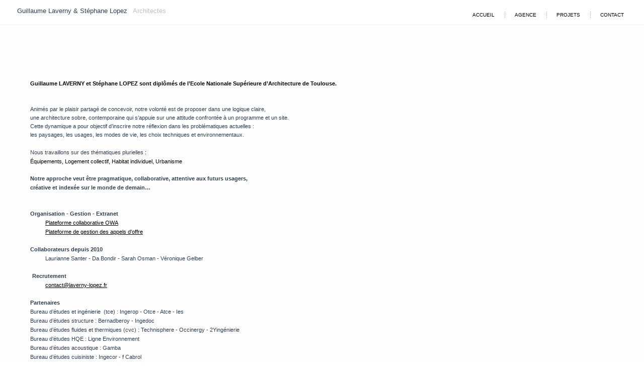

--- FILE ---
content_type: text/html; charset=utf-8
request_url: http://laverny-lopez.fr/agence
body_size: 6832
content:
<!DOCTYPE html>
<html dir="ltr" lang="fr-fr">
<head>
    <base href="http://laverny-lopez.fr/agence" />
	<meta http-equiv="content-type" content="text/html; charset=utf-8" />
	<meta name="keywords" content="architecte - Toulouse - architecture contemporaine - patrimoine - architecture intérieure - urbanisme -paysage - architecture modulaire - préfabrication - développement durable – HQE - équipement public - équipement scolaire - équipement commercial - équipement tertiaire - bureaux restaurant habitat individuel  - maison individuelle - maison évolutive - sur élévation - réhabilitation - maison modulaire - maison ossature bois logement - habitat collectif- habitat intermédiaire" />
	<meta name="rights" content="Guillaume laverny &amp; stéphane lopez" />
	<meta name="author" content="Super User" />
	<meta name="description" content="Guillaume Laverny - Stéphane Lopez - Architectes Toulouse
Équipements - Habitat - Urbanisme" />
	<meta name="generator" content="Joomla! - Open Source Content Management" />
	<title>Agence</title>
	<link href="/templates/untitled/favicon.ico" rel="shortcut icon" type="image/vnd.microsoft.icon" />
	<link href="/media/readmorejs/assets/readmore.css?v=0.1" rel="stylesheet" type="text/css" />
	<script type="application/json" class="joomla-script-options new">{"csrf.token":"280da3bbfd505b4c66ade0df803f52d5","system.paths":{"root":"","base":""}}</script>
	<script src="/media/system/js/mootools-core.js?06d7ae81848571bf386db3bfe763e13a" type="text/javascript"></script>
	<script src="/media/system/js/core.js?06d7ae81848571bf386db3bfe763e13a" type="text/javascript"></script>
	<script src="/media/system/js/mootools-more.js?06d7ae81848571bf386db3bfe763e13a" type="text/javascript"></script>
	<script src="/media/jui/js/jquery.min.js?06d7ae81848571bf386db3bfe763e13a" type="text/javascript"></script>
	<script src="/media/jui/js/jquery-noconflict.js?06d7ae81848571bf386db3bfe763e13a" type="text/javascript"></script>
	<script src="/media/jui/js/jquery-migrate.min.js?06d7ae81848571bf386db3bfe763e13a" type="text/javascript"></script>
	<script src="/media/system/js/caption.js?06d7ae81848571bf386db3bfe763e13a" type="text/javascript"></script>
	<script src="/media/readmorejs/assets/readmore.js?v=0.4" type="text/javascript"></script>
	<script type="text/javascript">
jQuery(function($) {
			 $('.hasTip').each(function() {
				var title = $(this).attr('title');
				if (title) {
					var parts = title.split('::', 2);
					var mtelement = document.id(this);
					mtelement.store('tip:title', parts[0]);
					mtelement.store('tip:text', parts[1]);
				}
			});
			var JTooltips = new Tips($('.hasTip').get(), {"maxTitleChars": 50,"fixed": false});
		});jQuery(window).on('load',  function() {
				new JCaption('img.caption');
			});jQuery(document).ready(
function() {
            jQuery('.readmorejs-block').each(
                    function(idx, elm) {
                        if (idx>=0) { //prevent jquery array to be "eached"
                            var readmoreClass= jQuery(elm).data("readmore-class") === undefined && "btn btn-info" || jQuery(elm).data("readmore-class");
                            var readlessClass=jQuery(elm).data("readless-class")  === undefined && "btn" || jQuery(elm).data("readless-class");
                            var readmoreTxt=jQuery(elm).data("readmore-txt") === undefined && "Read more" || jQuery(elm).data("readmore-txt");
                            var readlessTxt=jQuery(elm).data("readless-txt") === undefined && "Close" || jQuery(elm).data("readless-txt");
                            var thresholdHeight=jQuery(elm).data("threshold-height") === undefined && 100 || jQuery(elm).data("threshold-height");
                            if (jQuery(elm).data("threshold-height")!=undefined && jQuery(elm).data("threshold-height")===0)
                            {
                                thresholdHeight=0;
                            }
                            var aniSpeed=jQuery(elm).data("animation-speed") || 200;
                            
                            jQuery(elm).css("border","").readmore({
                                speed: aniSpeed,
                                maxHeight: thresholdHeight,
                                moreLink: '<a class="'+readmoreClass+'" href="#">'+readmoreTxt+'</a>',
                                lessLink: '<a class="'+readlessClass+'" href="#">'+readlessTxt+'</a>'
                                        //beforeToggle:  function(trigger, element, more) {
                                        //afterToggle:  function(trigger, element, more) {
                            });
                        }
                    });
});
                       
	</script>

    <link rel="stylesheet" href="/templates/system/css/system.css" />
    <link rel="stylesheet" href="/templates/system/css/general.css" />
  <link rel="shortcut icon" type="image/x-icon" href="/favicon.ico">

    <!-- Created by Artisteer v4.3.0.60747 -->
    
    
    <meta name="viewport" content="initial-scale = 1.0, maximum-scale = 1.0, user-scalable = no, width = device-width" />

    <!--[if lt IE 9]><script src="https://html5shiv.googlecode.com/svn/trunk/html5.js"></script><![endif]-->
    <link rel="stylesheet" href="/templates/untitled/css/template.css" media="screen" type="text/css" />
    <!--[if lte IE 7]><link rel="stylesheet" href="/templates/untitled/css/template.ie7.css" media="screen" /><![endif]-->
    <link rel="stylesheet" href="/templates/untitled/css/template.responsive.css" media="all" type="text/css" />
<link rel="stylesheet" type="text/css" href="http://fonts.googleapis.com/css?family=PT+Sans|Crete+Round|Carme&amp;subset=latin" />


    <script>if ('undefined' != typeof jQuery) document._artxJQueryBackup = jQuery;</script>
    <script src="/templates/untitled/jquery.js"></script>
    <script>jQuery.noConflict();</script>

    <script src="/templates/untitled/script.js"></script>
    <script src="/templates/untitled/script.responsive.js"></script>
    <script src="/templates/untitled/modules.js"></script>
        <script>if (document._artxJQueryBackup) jQuery = document._artxJQueryBackup;</script>
</head>
<body>

<div id="art-main">
<header class="art-header">
    <div class="art-shapes">

            </div>


<nav class="art-nav">
    
<div class="art-hmenu-extra1">
<div class='article_anywhere'>





    
    
    
    
    
    
            <p style="padding-left: 30px;"><span style="font-size: 10pt;">&nbsp;Guillaume Laverny &amp; Stéphane Lopez&nbsp;&nbsp; <span style="color: #c0c0c0;">Architectes</span></span></p>
<p>&nbsp;</p>
        </div> 
  </div>
<ul class="art-hmenu nav-pills"><li class="item-101"><a href="/">Accueil</a></li><li class="item-111 current active"><a class=" active" href="/agence">Agence</a></li><li class="item-112"><a href="/projets">Projets</a></li><li class="item-113"><a href="/contact">Contact</a></li></ul> 
    </nav>

                    
</header>
<div class="art-sheet clearfix">
            <div class="art-layout-wrapper">
                <div class="art-content-layout">
                    <div class="art-content-layout-row">
                        <div class="art-layout-cell art-content">
<article class="art-post art-messages"><div class="art-postcontent clearfix">
<div id="system-message-container">
</div></div></article><div class="item-page" itemscope itemtype="http://schema.org/Article"><article class="art-post"><div class="art-postcontent clearfix"><div class="art-article"><p dir="rtl">&nbsp;</p>
<p dir="rtl" style="margin-left: 30px; text-align: left; padding-right: 60px;">&nbsp;</p>
<p dir="rtl" style="margin-left: 30px; padding-right: 60px; text-align: right;">&nbsp;</p>
<p dir="rtl" style="margin-left: 30px; text-align: left; padding-right: 60px;">&nbsp;</p>
<p dir="rtl" style="margin-left: 30px;">&nbsp;</p>
<article style="margin-left: 30px;"></article>
<article style="margin-left: 30px;"></article>
<p class="Paragraphestandard" style="text-align: justify; padding-left: 60px;"><strong><span style="line-height: 120%; font-family: arial,helvetica,sans-serif; color: windowtext; font-size: 8pt;">Guillaume LAVERNY et Stéphane LOPEZ sont diplômés de l’Ecole Nationale Supérieure d’Architecture de Toulouse.</span></strong></p>
<p>&nbsp;</p>
<p dir="rtl" style="margin-left: 30px; padding-right: 120px;">&nbsp;</p>
<p class="Paragraphestandard" style="margin-right: 1.15pt; text-align: justify; padding-left: 60px;"><span style="line-height: 120%; font-family: arial,helvetica,sans-serif; font-size: 8pt;">Animés par le plaisir partagé de concevoir, notre volonté est de proposer dans une logique claire, </span></p>
<p class="Paragraphestandard" style="margin-right: 1.15pt; text-align: justify; padding-left: 60px;"><span style="line-height: 120%; font-family: arial,helvetica,sans-serif; font-size: 8pt;">une architecture sobre, contemporaine qui s’appuie sur une attitude confrontée à un programme et un site. </span></p>
<p class="Paragraphestandard" style="margin-right: 1.15pt; text-align: justify; padding-left: 60px;"><span style="line-height: 120%; font-family: arial,helvetica,sans-serif; font-size: 8pt;">Cette dynamique a pour objectif d’inscrire notre réflexion dans les problématiques actuelles :</span></p>
<p class="Paragraphestandard" style="margin-right: 1.15pt; text-align: justify; padding-left: 60px;"><span style="font-family: arial,helvetica,sans-serif; font-size: 8pt;"><span style="line-height: 120%;">les paysages, les usages, les modes de vie, les choix techniques et environnementaux.</span></span></p>
<p>&nbsp;</p>
<p class="Paragraphestandard" style="margin-right: 1.15pt; text-align: justify; padding-left: 60px;"><span style="font-family: arial,helvetica,sans-serif; font-size: 8pt;"><span style="line-height: 120%;">Nous travaillons sur des thématiques plurielles</span><span style="line-height: 120%; color: windowtext;">&nbsp;:</span></span></p>
<p class="Paragraphestandard" style="margin-right: 1.15pt; text-align: justify; padding-left: 60px;"><span style="line-height: 120%; font-family: arial,helvetica,sans-serif; color: windowtext; font-size: 8pt;">Équipements, Logement collectif, Habitat individuel, Urbanisme</span></p>
<p>&nbsp;</p>
<p class="Paragraphestandard" style="margin-right: 1.15pt; text-align: justify; padding-left: 60px;"><span style="font-family: arial,helvetica,sans-serif; font-size: 8pt;"><b><span style="line-height: 120%;">Notre approche veut être pragmatique, collaborative, attentive aux futurs usagers, </span></b></span></p>
<p class="Paragraphestandard" style="margin-right: 1.15pt; text-align: justify; padding-left: 60px;"><span style="font-family: arial,helvetica,sans-serif; font-size: 8pt;"><b><span style="line-height: 120%;">créative et indexée sur le monde de demain…</span></b></span></p>
<p>&nbsp;</p>
<p>&nbsp;</p>
<p style="text-align: justify; padding-left: 60px;"><b><span style="font-size: 8pt; font-family: Arial;">Organisation - Gestion - Extranet</span></b></p>
<p style="padding-left: 90px;"><span style="font-size: 8pt;"><a href="https://ex.mail.ovh.net/owa">Plateforme collaborative OWA</a></span></p>
<p style="padding-left: 90px;"><span style="font-size: 8pt;"><a href="http://www.marchesonline.com/">Plateforme de gestion des appels d'offre</a></span></p>
<p style="text-align: justify; padding-left: 60px;">&nbsp;</p>
<p style="text-align: justify; padding-left: 60px;"><span style="font-size: 8pt;"><b><span style="font-family: 'Arial',sans-serif;">Collaborateurs depuis 2010</span></b></span></p>
<p style="padding-left: 90px;"><span style="font-family: arial,helvetica,sans-serif; font-size: 8pt;">Laurianne Santer - Da Bondir - Sarah Osman - Véronique Gelber</span></p>
<p>&nbsp;</p>
<p style="padding-left: 60px;">&nbsp;<span style="font-family: arial,helvetica,sans-serif;"><strong><span style="font-size: 8pt;">Recrutement</span></strong></span></p>
<p style="padding-left: 90px;"><span style="font-size: 8pt;"><span id="cloakc38ad1eda1fa7404f8112bc9ed6be782">Cette adresse e-mail est protégée contre les robots spammeurs. Vous devez activer le JavaScript pour la visualiser.</span><script type='text/javascript'>
				document.getElementById('cloakc38ad1eda1fa7404f8112bc9ed6be782').innerHTML = '';
				var prefix = '&#109;a' + 'i&#108;' + '&#116;o';
				var path = 'hr' + 'ef' + '=';
				var addyc38ad1eda1fa7404f8112bc9ed6be782 = 'c&#111;nt&#97;ct' + '&#64;';
				addyc38ad1eda1fa7404f8112bc9ed6be782 = addyc38ad1eda1fa7404f8112bc9ed6be782 + 'l&#97;v&#101;rny-l&#111;p&#101;z' + '&#46;' + 'fr';
				var addy_textc38ad1eda1fa7404f8112bc9ed6be782 = 'c&#111;nt&#97;ct' + '&#64;' + 'l&#97;v&#101;rny-l&#111;p&#101;z' + '&#46;' + 'fr';document.getElementById('cloakc38ad1eda1fa7404f8112bc9ed6be782').innerHTML += '<a ' + path + '\'' + prefix + ':' + addyc38ad1eda1fa7404f8112bc9ed6be782 + '\'>'+addy_textc38ad1eda1fa7404f8112bc9ed6be782+'<\/a>';
		</script></span></p>
<p style="padding-left: 120px;"><span style="font-size: 8pt;"></span></p>
<p>&nbsp;</p>
<p style="text-align: justify; padding-left: 60px;"><span style="font-family: arial,helvetica,sans-serif; font-size: 8pt;"><strong>Partenaires</strong> <br /></span></p>
<p style="text-align: justify; padding-left: 60px;"><span style="font-family: arial,helvetica,sans-serif; font-size: 8pt;">Bureau d’études et ingénierie &nbsp;(tce)&nbsp;: Ingerop - Otce - Atce - Ies </span></p>
<p style="text-align: justify; padding-left: 60px;"><span style="font-family: arial,helvetica,sans-serif; font-size: 8pt;">Bureau d’études structure&nbsp;: Bernadberoy - Ingedoc<br /></span></p>
<p style="text-align: justify; padding-left: 60px;"><span style="font-family: arial,helvetica,sans-serif; font-size: 8pt;"> Bureau d’études fluides et thermiques (cvc)&nbsp;: Technisphere - Occinergy - <span style="font-family: arial,helvetica,sans-serif;">2Yingénierie</span></span></p>
<p style="text-align: justify; padding-left: 60px;"><span style="font-family: arial,helvetica,sans-serif; font-size: 8pt;">Bureau d’études HQE&nbsp;: Ligne Environnement </span></p>
<p style="text-align: justify; padding-left: 60px;"><span style="font-family: arial,helvetica,sans-serif; font-size: 8pt;">Bureau d’études acoustique&nbsp;: Gamba<br /></span></p>
<p style="text-align: justify; padding-left: 60px;"><span style="font-family: arial,helvetica,sans-serif; font-size: 8pt;"> Bureau d’études cuisiniste&nbsp;: Ingecor - f Cabrol</span></p>
<p style="text-align: justify; padding-left: 60px;"><span style="font-family: arial,helvetica,sans-serif; font-size: 8pt;"> Economie : Ledouarin - Bateco - Ergo - Laneau</span></p>
<p style="text-align: justify; padding-left: 60px;"><span style="font-family: arial,helvetica,sans-serif; font-size: 8pt;">Concepteur lumière&nbsp;: Eti Stinville</span></p>
<p style="text-align: justify; padding-left: 60px;"><span style="font-family: arial,helvetica,sans-serif; font-size: 8pt;">Scénographe&nbsp;: AvantScene</span></p>
<p style="text-align: justify; padding-left: 60px;"><span style="font-family: arial,helvetica,sans-serif; font-size: 8pt;">Architecte paysagiste&nbsp;: Julie Poirel</span></p>
<p style="text-align: justify; padding-left: 60px;"><span style="font-family: arial,helvetica,sans-serif; font-size: 8pt;">Maquettiste&nbsp;: Jean Lojewski</span></p>
<p style="padding-left: 60px;"><span style="font-size: 8pt; font-family: arial,helvetica,sans-serif;">Fabrication numérique : Fablab Artilect Toulouse</span></p>
<p>&nbsp;</p>
<p>&nbsp;</p>
<p style="text-align: justify; padding-left: 60px;">&nbsp;<span style="font-family: arial,helvetica,sans-serif; font-size: 8pt;"><b>Crédits photographiques &nbsp;&nbsp;&nbsp;&nbsp;&nbsp;&nbsp;&nbsp;&nbsp;&nbsp;&nbsp;&nbsp;&nbsp;&nbsp;&nbsp;&nbsp;&nbsp;&nbsp;&nbsp;&nbsp;&nbsp;&nbsp;&nbsp;&nbsp;&nbsp;&nbsp;&nbsp;&nbsp;&nbsp;&nbsp;&nbsp;&nbsp;&nbsp;&nbsp;&nbsp;&nbsp;&nbsp;&nbsp;&nbsp;&nbsp;&nbsp;&nbsp;&nbsp;&nbsp;&nbsp;&nbsp;&nbsp;&nbsp;&nbsp;&nbsp;&nbsp;&nbsp;&nbsp;&nbsp;&nbsp;&nbsp;&nbsp;&nbsp;&nbsp;&nbsp;&nbsp;&nbsp;&nbsp;&nbsp;&nbsp;&nbsp;&nbsp;&nbsp;&nbsp;&nbsp;&nbsp;&nbsp;&nbsp;&nbsp;&nbsp;&nbsp;&nbsp;&nbsp;&nbsp;&nbsp;&nbsp;&nbsp;&nbsp;&nbsp;&nbsp;&nbsp;&nbsp;&nbsp;&nbsp;&nbsp;&nbsp;&nbsp;&nbsp;&nbsp; </b></span></p>
<p style="text-align: justify; padding-left: 60px;"><span style="font-family: arial,helvetica,sans-serif; font-size: 8pt;"><em><span style="font-style: normal;">Les images utilisées sont la propriété de: </span></em></span></p>
<p style="text-align: justify; padding-left: 60px;"><span style="font-family: arial,helvetica,sans-serif; font-size: 8pt;"><em><span style="font-style: normal;">Arthur Péquin - Pierre Movila - Frédéric Félix Faure - Konbini</span></em></span></p>
<p><span style="font-size: 8pt;"></span></p>
<p style="margin-left: 30px; text-align: center;"><span style="font-size: 8pt;"></span></p>
<p style="margin-left: 30px; text-align: center;">&nbsp;</p>
<p style="margin-left: 30px; text-align: center;">&nbsp;</p>
<p style="margin-left: 30px; text-align: center;">&nbsp;</p>
<p style="margin-left: 30px; text-align: center;">&nbsp;</p>
<p style="margin-left: 30px; text-align: center;">&nbsp;</p>
<p style="margin-left: 30px; text-align: center;">&nbsp;</p>
<p style="margin-left: 30px; text-align: center;">&nbsp;</p>
<p style="margin-left: 30px; text-align: center;">&nbsp;</p>
<p style="margin-left: 30px; text-align: center;">&nbsp;</p>
<p style="margin-left: 30px; text-align: center;">&nbsp;</p>
<p style="margin-left: 30px; text-align: center;">&nbsp;</p>
<p style="margin-left: 30px; text-align: center;">&nbsp;</p>
<p style="margin-left: 30px; text-align: center;">&nbsp;</p>
<p style="margin-left: 30px; text-align: center;">&nbsp;</p>
<p style="text-align: center;"><a href="//fr.pinterest.com/pin/create/extension/" style="height: 20px; width: 40px; position: absolute; opacity: 0.85; z-index: 8675309; display: none; cursor: pointer; background-color: transparent; background-image: url('[data-uri]');"></a></p>
<p style="text-align: center;"><a href="//fr.pinterest.com/pin/create/extension/" style="height: 20px; width: 40px; position: absolute; opacity: 0.85; z-index: 8675309; display: none; cursor: pointer; background-color: transparent; background-image: url('[data-uri]');"></a></p>
<p><a href="//fr.pinterest.com/pin/create/extension/" style="height: 20px; width: 40px; position: absolute; opacity: 0.85; z-index: 8675309; display: none; cursor: pointer; background-color: transparent; background-image: url('[data-uri]');"></a></p>
<p><a href="//fr.pinterest.com/pin/create/extension/" style="height: 20px; width: 40px; position: absolute; opacity: 0.85; z-index: 8675309; display: none; cursor: pointer; background-color: transparent; background-image: url('[data-uri]'); top: 361px; left: 147px;"></a></p>
<p><a href="//fr.pinterest.com/pin/create/extension/" style="height: 20px; width: 40px; position: absolute; opacity: 0.85; z-index: 8675309; display: none; cursor: pointer; background-color: transparent; background-image: url('[data-uri]'); top: 361px; left: 147px;"></a></p>
<p><a href="//fr.pinterest.com/pin/create/extension/" style="height: 20px; width: 40px; position: absolute; opacity: 0.85; z-index: 8675309; display: none; cursor: pointer; background-color: transparent; background-image: url('[data-uri]');"></a></p>
<p><a href="//fr.pinterest.com/pin/create/extension/" style="height: 20px; width: 40px; position: absolute; opacity: 0.85; z-index: 8675309; display: none; cursor: pointer; background-color: transparent; background-image: url('[data-uri]'); top: 436px; left: 147px;"></a></p>
<p><a href="//fr.pinterest.com/pin/create/extension/" style="height: 20px; width: 40px; position: absolute; opacity: 0.85; z-index: 8675309; display: none; cursor: pointer; background-color: transparent; background-image: url('[data-uri]'); top: 457px; left: 147px;"></a></p>
<p><a href="//fr.pinterest.com/pin/create/extension/" style="height: 20px; width: 40px; position: absolute; opacity: 0.85; z-index: 8675309; display: none; cursor: pointer; background-color: transparent; background-image: url('[data-uri]');"></a></p>
<p><a href="//fr.pinterest.com/pin/create/extension/" style="height: 20px; width: 40px; position: absolute; opacity: 0.85; z-index: 8675309; display: none; cursor: pointer; background-color: transparent; background-image: url('[data-uri]');"></a></p>
<p><a href="//fr.pinterest.com/pin/create/extension/" style="height: 20px; width: 40px; position: absolute; opacity: 0.85; z-index: 8675309; display: none; cursor: pointer; background-color: transparent; background-image: url('[data-uri]');"></a></p>
<p><a href="//fr.pinterest.com/pin/create/extension/" style="height: 20px; width: 40px; position: absolute; opacity: 0.85; z-index: 8675309; display: none; cursor: pointer; background-color: transparent; background-image: url('[data-uri]');"></a></p>
<p><a href="//fr.pinterest.com/pin/create/extension/" style="height: 20px; width: 40px; position: absolute; opacity: 0.85; z-index: 8675309; display: none; cursor: pointer; background-color: transparent; background-image: url('[data-uri]'); top: 507px; left: 147px;"></a></p>
<p><a href="//fr.pinterest.com/pin/create/extension/" style="height: 20px; width: 40px; position: absolute; opacity: 0.85; z-index: 8675309; display: none; cursor: pointer; background-color: transparent; background-image: url('[data-uri]');"></a></p>
<p><a href="//fr.pinterest.com/pin/create/extension/" style="height: 20px; width: 40px; position: absolute; opacity: 0.85; z-index: 8675309; display: none; cursor: pointer; background-color: transparent; background-image: url('[data-uri]');"></a></p>
<p><a href="//fr.pinterest.com/pin/create/extension/" style="height: 20px; width: 40px; position: absolute; opacity: 0.85; z-index: 8675309; display: none; cursor: pointer; background-color: transparent; background-image: url('[data-uri]'); top: 721px; left: 204px;"></a></p>
<p><a href="//fr.pinterest.com/pin/create/extension/" style="height: 20px; width: 40px; position: absolute; opacity: 0.85; z-index: 8675309; display: none; cursor: pointer; background-color: transparent; background-image: url('[data-uri]');"></a></p>
<p><a href="//fr.pinterest.com/pin/create/extension/" style="height: 20px; width: 40px; position: absolute; opacity: 0.85; z-index: 8675309; display: none; cursor: pointer; background-color: transparent; background-image: url('[data-uri]');"></a></p></div></div></article></div>
                        </div>
                    </div>
                </div>
            </div>


    </div>
<footer class="art-footer">
  <div class="art-footer-inner">
<div class="art-content-layout">
    <div class="art-content-layout-row">
    <div class="art-layout-cell" style="width: 42%">
    <!-- begin nostyle -->
<div class="art-nostyle">
<!-- begin nostyle content -->

<div class='article_anywhere'>





    
    
    
    
    
    
            <table style="width: 331px; height: 65px; padding-left: 30px;">
<tbody>
<tr>
<td>
<p style="text-align: left;"><span style="font-size: 8pt;">Guillaume </span><span style="font-size: 8pt;">Laverny _ Stephane Lopez&nbsp; </span></p>
<p style="text-align: left;"><span style="font-size: 8pt;">architecte dplg<br /></span></p>
<p style="text-align: left;"><span style="font-size: 8pt;">23, impasse des bons amis</span><br /><span style="font-size: 8pt;"> 31200 Toulouse</span></p>
<p style="text-align: left;"><span style="font-size: 8pt;">05.61.14.62.10</span></p>
</td>
<td>
<p style="text-align: left;"><span style="font-size: 8pt;"><br /></span><span style="font-size: 8pt;"><span style="font-size: 8pt;"></span></span></p>
</td>
</tr>
</tbody>
</table>
<p style="text-align: left; padding-left: 30px;"><span id="cloakdf409051674282367160b650421d6cc4">Cette adresse e-mail est protégée contre les robots spammeurs. Vous devez activer le JavaScript pour la visualiser.</span><script type='text/javascript'>
				document.getElementById('cloakdf409051674282367160b650421d6cc4').innerHTML = '';
				var prefix = '&#109;a' + 'i&#108;' + '&#116;o';
				var path = 'hr' + 'ef' + '=';
				var addydf409051674282367160b650421d6cc4 = 'c&#111;nt&#97;ct' + '&#64;';
				addydf409051674282367160b650421d6cc4 = addydf409051674282367160b650421d6cc4 + 'l&#97;v&#101;rny-l&#111;p&#101;z' + '&#46;' + 'fr';
				var addy_textdf409051674282367160b650421d6cc4 = 'c&#111;nt&#97;ct' + '&#64;' + 'l&#97;v&#101;rny-l&#111;p&#101;z' + '&#46;' + 'fr';document.getElementById('cloakdf409051674282367160b650421d6cc4').innerHTML += '<a ' + path + '\'' + prefix + ':' + addydf409051674282367160b650421d6cc4 + '\'>'+addy_textdf409051674282367160b650421d6cc4+'<\/a>';
		</script></p>
        </div><!-- end nostyle content -->
</div>
<!-- end nostyle -->
</div><div class="art-layout-cell" style="width: 28%">
    <!-- begin nostyle -->
<div class="art-nostyle">
<!-- begin nostyle content -->

<div class='article_anywhere'>





    
    
    
    
    
    
            <table>
<tbody>
<tr>
<td><a href="https://www.facebook.com/pages/LavernyLopez-architectes/276997422498063?ref=bookmarks"><img src="/images/boutons/facebook55.png" alt="facebook55" style="border: solid #ffffff;" /></a>&nbsp;</td>
<td><a href="https://plus.google.com/103705555072982135071/posts?hl=fr"><img src="/images/boutons/google116.png" alt="google116" style="border: solid #ffffff;" /></a>&nbsp;</td>
<td><a href="https://fr.pinterest.com/lavernylopez/"><img src="/images/boutons/pinterest34.png" alt="pinterest34" style="border: solid #ffffff;" /></a>&nbsp;</td>
<td>&nbsp;</td>
</tr>
</tbody>
</table>
        </div><!-- end nostyle content -->
</div>
<!-- end nostyle -->
</div><div class="art-layout-cell" style="width: 30%">
    <!-- begin nostyle -->
<div class="art-nostyle">
<!-- begin nostyle content -->

<div class='article_anywhere'>





    
    
    
    
    
    
            <p dir="ltr" style="text-align: right;"><span style="color: #000000;">&nbsp;<span style="color: #000000;"><a href="/mentions-legales" style="text-align: left;">Mentions légales</a>&nbsp; &nbsp; &nbsp; &nbsp; &nbsp; &nbsp;&nbsp;</span></span></p>
<p dir="ltr" style="text-align: right;"><span style="color: #000000;"></span></p>
<p dir="ltr" style="text-align: right;"><span style="color: #000000;"><span style="color: #000000;"><a href="/plan-du-site">Plan du site</a>&nbsp; &nbsp; &nbsp; &nbsp; &nbsp; &nbsp;&nbsp;</span></span></p>
<p dir="ltr" style="text-align: right;"><span style="color: #000000;"></span></p>
<p dir="ltr" style="text-align: right;"><span style="color: #000000;"><span style="color: #000000;"><a href="/credits-photos" style="text-align: left;">Crédits photos</a>&nbsp; &nbsp; &nbsp; &nbsp; &nbsp; &nbsp;&nbsp;</span></span></p>
<p dir="ltr" style="text-align: right;">&nbsp;</p>
        </div><!-- end nostyle content -->
</div>
<!-- end nostyle -->
</div>
    </div>
</div>

    
  </div>
</footer>

</div>


</body>
</html>